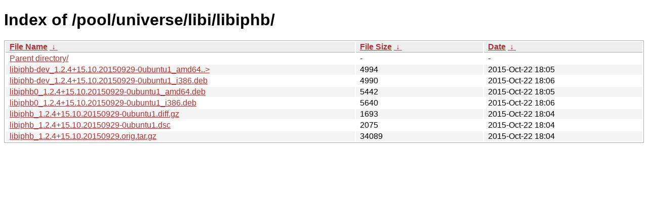

--- FILE ---
content_type: text/html
request_url: https://ftp.task.gda.pl/ubuntu/pool/universe/libi/libiphb/
body_size: 887
content:
<!DOCTYPE html><html><head><meta http-equiv="content-type" content="text/html; charset=utf-8"><meta name="viewport" content="width=device-width"><style type="text/css">body,html {background:#fff;font-family:"Bitstream Vera Sans","Lucida Grande","Lucida Sans Unicode",Lucidux,Verdana,Lucida,sans-serif;}tr:nth-child(even) {background:#f4f4f4;}th,td {padding:0.1em 0.5em;}th {text-align:left;font-weight:bold;background:#eee;border-bottom:1px solid #aaa;}#list {border:1px solid #aaa;width:100%;}a {color:#a33;}a:hover {color:#e33;}</style>

<title>Index of /pool/universe/libi/libiphb/</title>
</head><body><h1>Index of /pool/universe/libi/libiphb/</h1>
<table id="list"><thead><tr><th style="width:55%"><a href="?C=N&amp;O=A">File Name</a>&nbsp;<a href="?C=N&amp;O=D">&nbsp;&darr;&nbsp;</a></th><th style="width:20%"><a href="?C=S&amp;O=A">File Size</a>&nbsp;<a href="?C=S&amp;O=D">&nbsp;&darr;&nbsp;</a></th><th style="width:25%"><a href="?C=M&amp;O=A">Date</a>&nbsp;<a href="?C=M&amp;O=D">&nbsp;&darr;&nbsp;</a></th></tr></thead>
<tbody><tr><td class="link"><a href="../">Parent directory/</a></td><td class="size">-</td><td class="date">-</td></tr>
<tr><td class="link"><a href="libiphb-dev_1.2.4%2B15.10.20150929-0ubuntu1_amd64.deb" title="libiphb-dev_1.2.4+15.10.20150929-0ubuntu1_amd64.deb">libiphb-dev_1.2.4+15.10.20150929-0ubuntu1_amd64..&gt;</a></td><td class="size">               4994</td><td class="date">2015-Oct-22 18:05</td></tr>
<tr><td class="link"><a href="libiphb-dev_1.2.4%2B15.10.20150929-0ubuntu1_i386.deb" title="libiphb-dev_1.2.4+15.10.20150929-0ubuntu1_i386.deb">libiphb-dev_1.2.4+15.10.20150929-0ubuntu1_i386.deb</a></td><td class="size">               4990</td><td class="date">2015-Oct-22 18:06</td></tr>
<tr><td class="link"><a href="libiphb0_1.2.4%2B15.10.20150929-0ubuntu1_amd64.deb" title="libiphb0_1.2.4+15.10.20150929-0ubuntu1_amd64.deb">libiphb0_1.2.4+15.10.20150929-0ubuntu1_amd64.deb</a></td><td class="size">               5442</td><td class="date">2015-Oct-22 18:05</td></tr>
<tr><td class="link"><a href="libiphb0_1.2.4%2B15.10.20150929-0ubuntu1_i386.deb" title="libiphb0_1.2.4+15.10.20150929-0ubuntu1_i386.deb">libiphb0_1.2.4+15.10.20150929-0ubuntu1_i386.deb</a></td><td class="size">               5640</td><td class="date">2015-Oct-22 18:06</td></tr>
<tr><td class="link"><a href="libiphb_1.2.4%2B15.10.20150929-0ubuntu1.diff.gz" title="libiphb_1.2.4+15.10.20150929-0ubuntu1.diff.gz">libiphb_1.2.4+15.10.20150929-0ubuntu1.diff.gz</a></td><td class="size">               1693</td><td class="date">2015-Oct-22 18:04</td></tr>
<tr><td class="link"><a href="libiphb_1.2.4%2B15.10.20150929-0ubuntu1.dsc" title="libiphb_1.2.4+15.10.20150929-0ubuntu1.dsc">libiphb_1.2.4+15.10.20150929-0ubuntu1.dsc</a></td><td class="size">               2075</td><td class="date">2015-Oct-22 18:04</td></tr>
<tr><td class="link"><a href="libiphb_1.2.4%2B15.10.20150929.orig.tar.gz" title="libiphb_1.2.4+15.10.20150929.orig.tar.gz">libiphb_1.2.4+15.10.20150929.orig.tar.gz</a></td><td class="size">              34089</td><td class="date">2015-Oct-22 18:04</td></tr>
</tbody></table></body></html>